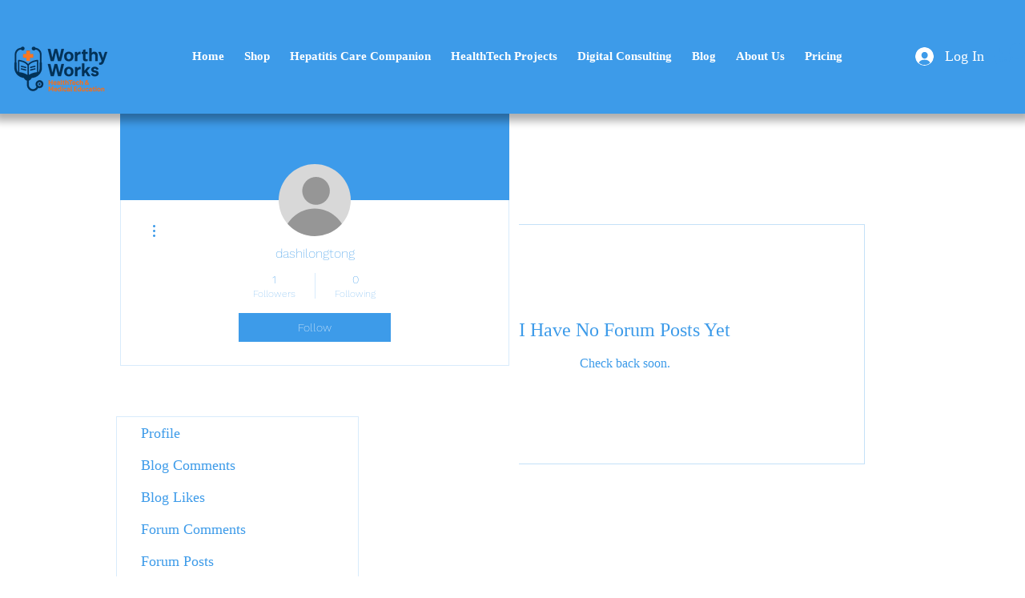

--- FILE ---
content_type: text/html; charset=utf-8
request_url: https://www.google.com/recaptcha/api2/aframe
body_size: 266
content:
<!DOCTYPE HTML><html><head><meta http-equiv="content-type" content="text/html; charset=UTF-8"></head><body><script nonce="_KrZeD461oMg0Ik8iApQug">/** Anti-fraud and anti-abuse applications only. See google.com/recaptcha */ try{var clients={'sodar':'https://pagead2.googlesyndication.com/pagead/sodar?'};window.addEventListener("message",function(a){try{if(a.source===window.parent){var b=JSON.parse(a.data);var c=clients[b['id']];if(c){var d=document.createElement('img');d.src=c+b['params']+'&rc='+(localStorage.getItem("rc::a")?sessionStorage.getItem("rc::b"):"");window.document.body.appendChild(d);sessionStorage.setItem("rc::e",parseInt(sessionStorage.getItem("rc::e")||0)+1);localStorage.setItem("rc::h",'1764366062031');}}}catch(b){}});window.parent.postMessage("_grecaptcha_ready", "*");}catch(b){}</script></body></html>